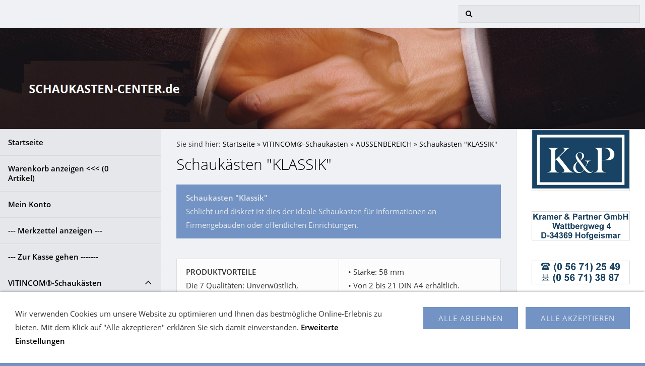

--- FILE ---
content_type: text/html; charset=ISO-8859-1
request_url: https://schaukasten-center.de/vitincom-schaukaesten/schaukaesten-auenbereich/schaukaesten-klassik/index.php
body_size: 5311
content:
<!DOCTYPE html>
<html lang="de">

<head>
<title>Schauk&auml;sten, Vitrine, Information Au&szlig;enbereeich, Information Innenbereich, Ausstellungsgitter, Beflaggung</title>
<meta charset="ISO-8859-1" />
<meta http-equiv="X-UA-Compatible" content="IE=edge" />
<meta name="viewport" content="width=device-width, initial-scale=1.0">
<meta name="author" content="Adolf Kramer" />
<meta name="description" content="Schauk&auml;sten Vintom®, f&uuml;r Au&szlig;enbereich, f&uuml;r Innenbereich, St&auml;nder-Set, Beschriftungstafeln &amp; Titelleisten, LED-Beleuchtungssystem, Magneten" />
<meta name="keywords" lang="de" content="Schaukasten, Schauk&auml;sten, Vitrine, Vitincom,Innenbereich, Au&szlig;enbereich, LED-Beleuchtungssysteme, Magnete, Klassik, 1000, 2000, Reference, Schiebet&uuml;ren, Media, Innova, Dokumentenrahmen, Ausstellungsgitter, Beflaggung, Kinderwelt, Meereswelt, Gourmetwelt, Natur," />
<meta name="generator" content="SIQUANDO Shop 11 (#7281-2863)" />
<link rel="stylesheet" type="text/css" href="../../../assets/sf.css" />
<link rel="stylesheet" type="text/css" href="../../../assets/sd.css" />
<link rel="stylesheet" type="text/css" href="../../../assets/sc.css" />
<link rel="stylesheet" type="text/css" href="../../../assets/sshp.css" />
<link rel="stylesheet" type="text/css" href="../../../assets/cookieswarning.css" />
<link rel="shortcut icon" href="https://www.schaukasten-center.de/images/favicon.ico" />
<!-- $Id: shop_header.ccml 21 2014-06-01 13:09:34Z volker $ -->
<script type="text/javascript">
///<![CDATA[
var SERVICESCRIPT = '../../../s2dservice.php';
///]]>
</script>
<script src="../../../assets/s2dput.js" type="text/javascript"></script>


<script src="../../../assets/jquery.js"></script>
<script src="../../../assets/common.js"></script>
<script src="../../../assets/sqrwashington.js"></script>
<script src="../../../assets/cookieswarning.js"></script>
<script src="../../../assets/sajx.js"></script>
<script>
	/* <![CDATA[ */

	$(document).ready(function() {
		$('#searchcriteria').ajaxSearch({
			url: '../../../assets/sajx.php'
		});
	})
	
	/* ]]> */
</script>
</head>

<body>

<div class="sqrmainarea">
<header class="sqrheader">
<a href="#" class="sqrtogglenav"></a>
<div class="sqrsearch">
<form action="../../../fts.php">
<input type="text" name="criteria" id="searchcriteria"  />
</form>
<div id="searchajax"></div>
</div>
</header>
</div>

<div class="sqreyecatcher">
<img src="../../../images/s2dlogo.jpg" width="1920" height="480" alt="" />
</div>

<div class="sqrmainarea">

<div class="sqrmainbox sqrwithsidebar">

<div class="sqrnav">
<ul>
<li><a href="../../../index.php">Startseite</a><span class="sqrclearmode"></span></li>

<li><a href="https://www.schaukasten-center.de/s2dbskt.php">Warenkorb anzeigen <<< (<!-- $Id: basket_quantity.ccml 220 2016-06-24 12:10:28Z  $ --><span id="basketquantity">0<script type="text/javascript">
if (0) { 
	$('#sqrcartindicator').addClass('sqrcartfull');
} else {
	$('#sqrcartindicator').removeClass('sqrcartfull');
}
</script></span> Artikel)</a></li>
<li><a href="https://www.schaukasten-center.de/s2duser.php?sid=81e8cf65104201df8f7bd7bd58e9ea89"
>Mein Konto</a></li><li><a href="https://www.schaukasten-center.de/s2dbskt.php#memo">--- Merkzettel anzeigen ---</a></li><li><a href="https://www.schaukasten-center.de/s2dlogin.php?sid=81e8cf65104201df8f7bd7bd58e9ea89&amp;r=7068702e726464616432732f2e2e2f2e2e2f2e2e&ec"
>--- Zur Kasse gehen -------</a></li>
<li class="sqrnavopen"><a href="../../index.php">VITINCOM®-Schauk&auml;sten</a>
<ul>
<li><a href="../../richtig-auswaehlen/index.php">Richtig ausw&auml;hlen</a>
</li>
<li><a href="../../vitincom-vorteile/index.php">VITINCOM®-Vorteile</a>
</li>
<li><a href="../../7-qualitaeten-von-vitincom/index.php">7 Qualit&auml;ten von VITINCOM®</a>
</li>
<li class="sqrnavopen"><a href="../index.php">AUSSENBEREICH</a>
<ul>
<li><a href="../schaukaesten-tradition/index.php">Schauk&auml;sten &quot;TRADITION&quot;</a></li>
<li class="sqrnavcurrent"><a href="./index.php">Schauk&auml;sten &quot;KLASSIK&quot;</a></li>
<li><a href="../schaukaesten-1000-/index.php">Schauk&auml;sten &quot;1000&quot;</a></li>
<li><a href="../schaukaesten-2000/index.php">Schauk&auml;sten &quot;2000&quot;</a></li>
<li><a href="../staender-sets/index.php">ST&Auml;NDER-SETS</a></li>
<li><a href="../beschriftungstafeln--titelleisten/index.php">Beschriftungstafeln &amp; Titelleisten</a></li>
<li><a href="../led-beleuchtungssysteme-magneten/index.php">LED-Beleuchtungssysteme, MAGNETEN</a></li>
</ul>
</li>
<li><a href="../../schaukaesten-innenbereich/index.php">INNENBEREICH</a>
<ul>
<li><a href="../../schaukaesten-innenbereich/schaukaesten-reference/index.php">Schauk&auml;sten &quot;REFERENCE&quot; ein- &amp; zweifl&uuml;gelig</a></li>
<li><a href="../../schaukaesten-innenbereich/schaukaesten-mit-schiebetueren/index.php">Schauk&auml;sten mit Schiebet&uuml;ren</a></li>
<li><a href="../../schaukaesten-innenbereich/schaukaesten-media/index.php">Schauk&auml;sten &quot;MEDIA&quot;</a></li>
<li><a href="../../schaukaesten-innenbereich/dokumentenrahmen/index.php">DOKUMENTENRAHMEN</a></li>
<li><a href="../../schaukaesten-innenbereich/led-beleuchtungssysteme-magneten/index.php">LED-Beleuchtungssysteme, MAGNETEN</a></li>
<li><a href="../../schaukaesten-innenbereich/ausstellungsgitter/index.php">AUSSTELLUNGSGITTER</a></li>
<li><a href="../../schaukaesten-innenbereich/beflaggung-innenbereich/index.php">BEFLAGGUNG INNENBEREICH</a></li>
</ul>
</li>
<li><a href="../../thematische-schaukaesten/index.php">THEMATISCHE SCHAUK&Auml;STEN</a>
<ul>
<li><a href="../../thematische-schaukaesten/kinderwelt/index.php">KINDERWELT</a></li>
<li><a href="../../thematische-schaukaesten/meereswelt/index.php">MEERESWELT</a></li>
<li><a href="../../thematische-schaukaesten/gourmewelt/index.php">GOURMEWELT</a></li>
<li><a href="../../thematische-schaukaesten/natur/index.php">NATUR</a></li>
</ul>
</li>
</ul>
</li>
<li><a href="../../../city-informationssystem/index.php">CITY-INFORMATIONSSYSTEM</a>
</li>
</ul>
</div>

<article class="sqrcontent">
<div class="sqrbreadcrumbs">
		
Sie sind hier:
<a href="../../../index.php">Startseite</a>
  &raquo; <a href="../../index.php">VITINCOM®-Schauk&auml;sten</a>
  &raquo; <a href="../index.php">AUSSENBEREICH</a>
  &raquo; <a href="./index.php">Schauk&auml;sten &quot;KLASSIK&quot;</a>
		
		
</div>
		
<div class="sqrpara">
<h1>Schauk&auml;sten &quot;KLASSIK&quot;</h1>
</div>
<div class="sqrpara">
<!-- W2DPluginCounter -->
</div>
<div class="sqrpara">
<div class="sqrlbgroup sqrtable sqrtablescroll">

<table>

		<thead>
				<tr>
                  <th style="width: 100%; text-align: left" class="">
              	        <b>Schaukasten &quot;Klassik&quot;</b> <br />Schlicht und diskret ist dies der ideale Schaukasten f&uuml;r Informationen an Firmengeb&auml;uden oder &ouml;ffentlichen Einrichtungen.	                </th>
          </tr>
    </thead>
    </table>

</div></div>
<div class="sqrpara">
<div class="sqrlbgroup sqrtable sqrtablescroll">

<table>

			<tbody>
			<tr>
                  <td style="width: 50%; text-align: left" class="">
      	        <b>PRODUKTVORTEILE<br /></b>Die 7 Qualit&auml;ten: Unverw&uuml;stlich, einbruchsicher, maximale Sichtbarkeit, solid, praktisch, anpassungsf&auml;hig, wasserdicht.<br />Mit Sicherheitsglas oder Plexichocs&reg; Verglasung verf&uuml;gbar.<br /><br />St&auml;rker als der Schaukasten &bdquo;<a class="link" title="" href="../schaukaesten-tradition/index.php">Tradition</a>&rdquo;, bietet dieser Schaukasten dank zus&auml;tzlichen Formaten, eine noch gr&ouml;&szlig;ere Expositionsfl&auml;che. 	              	</td>
                      <td style="width: 50%; text-align: left" class="">
      	        &bull; St&auml;rke: 58 mm<br />&bull; Von 2 bis 21 DIN A4 erh&auml;ltlich.<br />&bull; Einseitiger Schaukasten.<br />&bull; Rahmen Aluminium silber eloxiert oder beschichtet.<br />&bull; Verglasung Plexichocs&reg; oder Sicherheitsglas 4 mm stark.<br />&bull; Einfl&uuml;gelige, reversible T&uuml;r. F&uuml;r gr&ouml;&szlig;ere Formate, Klappt&uuml;r durch Gasdruckfedern verst&auml;rkt. <br />&bull; Elastomerdichtung - Wasserdicht.<br />&bull; Sicherheitsschloss mit 2 Schl&uuml;sseln (2 Schl&ouml;sser bei Fl&uuml;gelt&uuml;ren mit 1350 mm H&ouml;he und bei Klappt&uuml;ren). <br />&bull; Zur Befestigung an der Wand oder auf St&auml;nder-Set.<br />&bull; R&uuml;ckwand aus feuerverzinktem Stahl, wei&szlig; beschichtet.<br />&bull; R&uuml;ckseite hellgrau beschichtet (RAL 9002).<br />&bull; VITINCOM&reg; Magneten gratis (1 P&auml;ckchen pro DIN A4, maximal 20 pro Schaukasten).<br />&bull;<b> Verf&uuml;gbares Zubeh&ouml;r:</b> <br /> &rsaquo; Pfosten 60 x 40 mm<br /> &rsaquo; Beschriftungstafel<br /> &rsaquo; LED-Beleuchtungssysteme<br /> &rsaquo; Zus&auml;tzliche Magneten<br />	              	</td>
          </tr>
  </tbody>
</table>

</div></div>
<div class="sqrpara">
<h2 id="823317a2990fa9a02">Zum Vergr&ouml;&szlig;ern auf die Grafik klicken!</h2>
<div class="sqrlbgroup sqrtable sqrtablescroll">

<table>

			<tbody>
			<tr>
                  <td style="width: 100%; text-align: left" class="sqrtablepic ">
      	                  	
        		
	              	      <a title="" class="sqrlblink" href="../../../images/vit-schaukaesten_klassiks10.jpg">
	    	    	    
	    <img src="../../../images/vit-schaukaesten_klassiks10_640.jpg" alt="" width="640" height="481"/>
	    
	    		</a>
			              	</td>
          </tr>
  </tbody>
</table>

</div></div>
<div class="sqrpara">
<h2 id="823317a2990faa303">Zum Vergr&ouml;&szlig;ern auf die Grafik klicken!</h2>
<div class="sqrlbgroup sqrtable sqrtablescroll">

<table>

			<tbody>
			<tr>
                  <td style="width: 100%; text-align: left" class="sqrtablepic ">
      	                  	
        		
	              	      <a title="" class="sqrlblink" href="../../../images/vit-schaukaesten_klassiks11nur_bilder.jpg">
	    	    	    
	    <img src="../../../images/vit-schaukaesten_klassiks11nur_bilder_640.jpg" alt="" width="640" height="304"/>
	    
	    		</a>
			              	</td>
          </tr>
  </tbody>
</table>

</div></div>
<div class="sqrpara">
<div class="sqrlbgroup sqrtable sqrtablescroll">

<table>

		<thead>
				<tr>
                  <th style="width: 100%; text-align: left" class="">
              	        Sie k&ouml;nnen aber auch unten ausw&auml;hlen!	                </th>
          </tr>
    </thead>
    </table>

</div></div>
<div class="sqrpara">
<div class="sqr1col">
  <div class="srqteaserelement">
  <ul>
<li>
      <figure class="sqrteaserpicture">
            <a href="./schaukasten-klassik-58-mm--4-x-a4.php"><img src="../../../images/vit-506000_640.jpg" alt="" width="388" height="473"></a>
  </figure>
      <a class="sqrteasercaption" href="./schaukasten-klassik-58-mm--4-x-a4.php">Schaukasten &quot;KLASSIK&quot; 58 mm,  4 x A4</a>
    <p>Au&szlig;enabmessung B 550 x 750 mm - 4 A4  Abmessungen Expositionsfl&auml;che: B 453 x 653 mm Art der T&uuml;r&ouml;ffnung: Fl&uuml;gelt&uuml;r Verglasung: Plexichocs® Art.-Nr. eloxiert: 506000 Art.-Nr. beschichtet: 406000 Verglasung: Sicherheitsglas Art.-Nr. eloxiert: 506350 Art.-Nr. beschichtet: 406350 Art.-Nr. LED-Beleuchtungssystem: 509115</p>
  <p style="text-align: right">
  <b>215,39 EUR</b>
    </p>
  </li>
<li>
      <figure class="sqrteaserpicture">
            <a href="./schaukasten-klassik-58-mm--6-x-a4.php"><img src="../../../images/vit-506001_640.jpg" alt="" width="388" height="473"></a>
  </figure>
      <a class="sqrteasercaption" href="./schaukasten-klassik-58-mm--6-x-a4.php">Schaukasten &quot;KLASSIK&quot; 58 mm,  6 x A4</a>
    <p>Au&szlig;enabmessung B 750 x 750 mm - 6 A4  Abmessungen Expositionsfl&auml;che: B 653 x 653 mm Art der T&uuml;r&ouml;ffnung: Fl&uuml;gelt&uuml;r Verglasung: Plexichocs® Art.-Nr. eloxiert: 506001 Art.-Nr. beschichtet: 406001 Verglasung: Sicherheitsglas Art.-Nr. eloxiert: 506351 Art.-Nr. beschichtet: 406351 Art.-Nr. LED-Beleuchtungssystem: 509116</p>
  <p style="text-align: right">
  <b>247,52 EUR</b>
    </p>
  </li>
<li>
      <figure class="sqrteaserpicture">
            <a href="./schaukasten-klassik-58-mm--8-x-a4.php"><img src="../../../images/vit-506080_640.jpg" alt="" width="388" height="473"></a>
  </figure>
      <a class="sqrteasercaption" href="./schaukasten-klassik-58-mm--8-x-a4.php">Schaukasten &quot;KLASSIK&quot; 58 mm,  8 x A4</a>
    <p>Au&szlig;enabmessung B 980 x 830 mm - 8 A4  Abmessungen Expositionsfl&auml;che: B 883 x 733 mm Art der T&uuml;r&ouml;ffnung: Fl&uuml;gelt&uuml;r Verglasung: Plexichocs® Art.-Nr. eloxiert: 506080 Art.-Nr. beschichtet: 406080 Verglasung: Sicherheitsglas Art.-Nr. eloxiert: 506480 Art.-Nr. beschichtet: 406480 Art.-Nr. LED-Beleuchtungssystem: 509117</p>
  <p style="text-align: right">
  <b>374,85 EUR</b>
    </p>
  </li>
<li>
      <figure class="sqrteaserpicture">
            <a href="./schaukasten-klassik-58-mm--9-x-a4.php"><img src="../../../images/vit-506002_640.jpg" alt="" width="388" height="473"></a>
  </figure>
      <a class="sqrteasercaption" href="./schaukasten-klassik-58-mm--9-x-a4.php">Schaukasten &quot;KLASSIK&quot; 58 mm,  9 x A4</a>
    <p>Au&szlig;enabmessung B 750 x 1050 mm - 9 A4  Abmessungen Expositionsfl&auml;che: B 653 x 953 mm Art der T&uuml;r&ouml;ffnung: Fl&uuml;gelt&uuml;r Verglasung: Plexichocs® Art.-Nr. eloxiert: 506002 Art.-Nr. beschichtet: 406002 Verglasung: Sicherheitsglas Art.-Nr. eloxiert: 506352 Art.-Nr. beschichtet: 406352 Art.-Nr. LED-Beleuchtungssystem: 509116</p>
  <p style="text-align: right">
  <b>292,74 EUR</b>
    </p>
  </li>
<li>
      <figure class="sqrteaserpicture">
            <a href="./schaukasten-klassik-58-mm--12-x-a4.php"><img src="../../../images/vit-506003_640.jpg" alt="" width="378" height="473"></a>
  </figure>
      <a class="sqrteasercaption" href="./schaukasten-klassik-58-mm--12-x-a4.php">Schaukasten &quot;KLASSIK&quot; 58 mm,  12 x A4</a>
    <p>Au&szlig;enabmessung B 750 x 1350 mm - 12 A4  Abmessungen Expositionsfl&auml;che: B 653 x 1253 mm Art der T&uuml;r&ouml;ffnung: Fl&uuml;gelt&uuml;r Verglasung: Plexichocs® Art.-Nr. eloxiert: 506003 Art.-Nr. beschichtet: 406003 Verglasung: Sicherheitsglas Art.-Nr. eloxiert: 506353 Art.-Nr. beschichtet: 406353 Art.-Nr. LED-Beleuchtungssystem: 509123</p>
  <p style="text-align: right">
  <b>362,95 EUR</b>
    </p>
  </li>
<li>
      <figure class="sqrteaserpicture">
            <a href="./schaukasten-klassik-58-mm--16-x-a4.php"><img src="../../../images/vit-506004_640.jpg" alt="" width="378" height="473"></a>
  </figure>
      <a class="sqrteasercaption" href="./schaukasten-klassik-58-mm--16-x-a4.php">Schaukasten &quot;KLASSIK&quot; 58 mm,  16 x A4</a>
    <p>Au&szlig;enabmessung B 1000 x 1350 mm - 16 A4  Abmessungen Expositionsfl&auml;che: B 903 x 1253 mm Art der T&uuml;r&ouml;ffnung: Fl&uuml;gelt&uuml;r Verglasung: Plexichocs® Art.-Nr. eloxiert: 506004 Art.-Nr. beschichtet: 406004 Verglasung: Sicherheitsglas Art.-Nr. eloxiert: 506354 Art.-Nr. beschichtet: 406354 Art.-Nr. LED-Beleuchtungssystem: 509102</p>
  <p style="text-align: right">
  <b>362,95 EUR</b>
    </p>
  </li>
<li>
      <figure class="sqrteaserpicture">
            <a href="./schaukasten-klassik-58-mm--18-x-a4.php"><img src="../../../images/vit-506081_640.jpg" alt="" width="448" height="473"></a>
  </figure>
      <a class="sqrteasercaption" href="./schaukasten-klassik-58-mm--18-x-a4.php">Schaukasten &quot;KLASSIK&quot; 58 mm,  18 x A4</a>
    <p>Au&szlig;enabmessung B 1330 x 1080 mm - 18 A4  Abmessungen Expositionsfl&auml;che: B 1233 x 983 mm Art der T&uuml;r&ouml;ffnung: Klappt&uuml;r Verglasung: Plexichocs® Art.-Nr. eloxiert: 506081 Art.-Nr. beschichtet: 406081 Verglasung: Sicherheitsglas Art.-Nr. eloxiert: 506481 Art.-Nr. beschichtet: 406481 Art.-Nr. LED-Beleuchtungssystem: 509136</p>
  <p style="text-align: right">
  <b>593,81 EUR</b>
    </p>
  </li>
<li>
      <figure class="sqrteaserpicture">
            <a href="./schaukasten-klassik-58-mm--21-x-a4.php"><img src="../../../images/vit-506082_640.jpg" alt="" width="441" height="473"></a>
  </figure>
      <a class="sqrteasercaption" href="./schaukasten-klassik-58-mm--21-x-a4.php">Schaukasten &quot;KLASSIK&quot; 58 mm,  21 x A4</a>
    <p>Au&szlig;enabmessung B 1600 x 1130 mm - 18 A4  Abmessungen Expositionsfl&auml;che: B 1503 x 1033 mm Art der T&uuml;r&ouml;ffnung: Klappt&uuml;r Verglasung: Plexichocs® Art.-Nr. eloxiert: 506082 Art.-Nr. beschichtet: 406082 Verglasung: Sicherheitsglas Art.-Nr. eloxiert: 506482 Art.-Nr. beschichtet: 406482 Art.-Nr. LED-Beleuchtungssystem: 509106</p>
  <p style="text-align: right">
  <b>694,96 EUR</b>
    </p>
  </li>
</ul>  </div>
</div>

</div>
</article>

<aside class="sqrsidebar">
<div class="sqrpara sqrparamobilefw">
<figure class="sqrfig">

<img width="768" height="479" src="../../../images/kpsymbol_768.jpg" srcset="../../../images/kpsymbol_768.jpg 768w, ../../../images/kpsymbol_640.jpg 640w" sizes="100vw" class="sqrfigcontent" alt="" />

</figure></div>
<div class="sqrpara sqrparamobilefw">
<figure class="sqrfig">

<img width="768" height="221" src="../../../images/adresse1_768.jpg" srcset="../../../images/adresse1_768.jpg 768w, ../../../images/adresse1_640.jpg 640w" sizes="100vw" class="sqrfigcontent" alt="" />

</figure></div>
<div class="sqrpara sqrparamobilefw">
<figure class="sqrfig">

<img width="768" height="181" src="../../../images/adresse2_768.jpg" srcset="../../../images/adresse2_768.jpg 768w, ../../../images/adresse2_640.jpg 640w" sizes="100vw" class="sqrfigcontent" alt="" />

</figure></div>
<div class="sqrpara">
<p><a class="link" title="" href="mailto:info@kramer-und-partner.de" target="_blank">info@kramer-und-partner.de</a><br/><a class="link" title="" href="http://www.kramer-und-partner.de" target="_blank">www.kramer-und-partner.de</a></p></div>
<div class="sqrpara sqrparamobilefw">
<figure class="sqrfig">

<img width="112" height="166" src="../../../images/pay-logo-ec-visamastercard_768.jpg" srcset="../../../images/pay-logo-ec-visamastercard_768.jpg 768w, ../../../images/pay-logo-ec-visamastercard_640.jpg 640w" sizes="100vw" class="sqrfigcontent" alt="" />

</figure></div>
<div class="sqrpara">
<h2>Bedienungs-Hinweis:</h2>
<p><b>Ganz oben im Feld mit der Lupe k&ouml;nnen Sie einen Suchbegriff eingeben, z.B. die Artikelnummer oder auch die Artikelbezeichnung, wenn Sie Ihnen bekannt ist.<br/>Das Programm zeigt Ihnen die gefundenen Artikel zum Anklicken.</b><br/>__________________________<br/></p></div>
<div class="sqrpara sqrparamobilefw">
<h2>LINK zu Hersteller-Site:</h2>
<figure class="sqrfig">

<a href="http://www.procity.eu" target="_blank">
<img width="157" height="47" src="../../../images/proprocity.logo_768.jpg" srcset="../../../images/proprocity.logo_768.jpg 768w, ../../../images/proprocity.logo_640.jpg 640w" sizes="100vw" class="sqrfigcontent" alt="" />

</a>
</figure></div>
<div class="sqrpara">
<ul class="sqrlist sqrbullet1">
<li>
<a class="link" title="" href="http://www.procity.eu" target="_blank">www.procity.eu</a></li>
</ul>
</div>
<div class="sqrpara sqrparamobilefw">
<figure class="sqrfig">

<a href="http://www.vitincom.eu" target="_blank">
<img width="167" height="49" src="../../../images/vitvitincom.logo_768.jpg" srcset="../../../images/vitvitincom.logo_768.jpg 768w, ../../../images/vitvitincom.logo_640.jpg 640w" sizes="100vw" class="sqrfigcontent" alt="" />

</a>
</figure></div>
<div class="sqrpara">
<ul class="sqrlist sqrbullet1">
<li>
<a class="link" title="" href="http://www.vitincom.eu" target="_blank">www.vitincom.eu</a></li>
</ul>
</div>
</aside>
</div>

</div>

<footer class="sqrfooter">
<div>
<a href="../../../cookies.php">Cookies</a>
<a href="../../../alles-auf-einen-blick.php">Alles auf einen Blick</a>
<a href="../../../test.php">KONTAKT</a>
<a href="../../../help.php">Hilfe</a>
<a href="../../../consumer.php">Widerrufsrecht</a>
<a href="../../../shipping.php">Versand / Widerrufsrecht</a>
<a href="../../../downloads.php">DOWNLOADS</a>
<a href="../../../security.php">Datenschutz</a>
<a href="../../../agb.php">AGB</a>
<a href="../../../firmenphilosophie.php">Firmenphilosophie</a>
<a href="../../../impressum.php">Impressum</a>
</div>
</footer>


<div class="sqrcookie sqrcookiebottom">
  <p>Wir verwenden Cookies um unsere Website zu optimieren und Ihnen das bestmögliche Online-Erlebnis zu bieten. Mit dem Klick auf "Alle akzeptieren" erklären Sie sich damit einverstanden. <a class="link" href="../../../cookies.php">Erweiterte Einstellungen</a></p>
  <button class="sqrbutton sqrcookieaccept">Alle Akzeptieren</button>
  <button class="sqrbutton sqrcookiedecline">Alle ablehnen</button>
</div></body>

</html>
